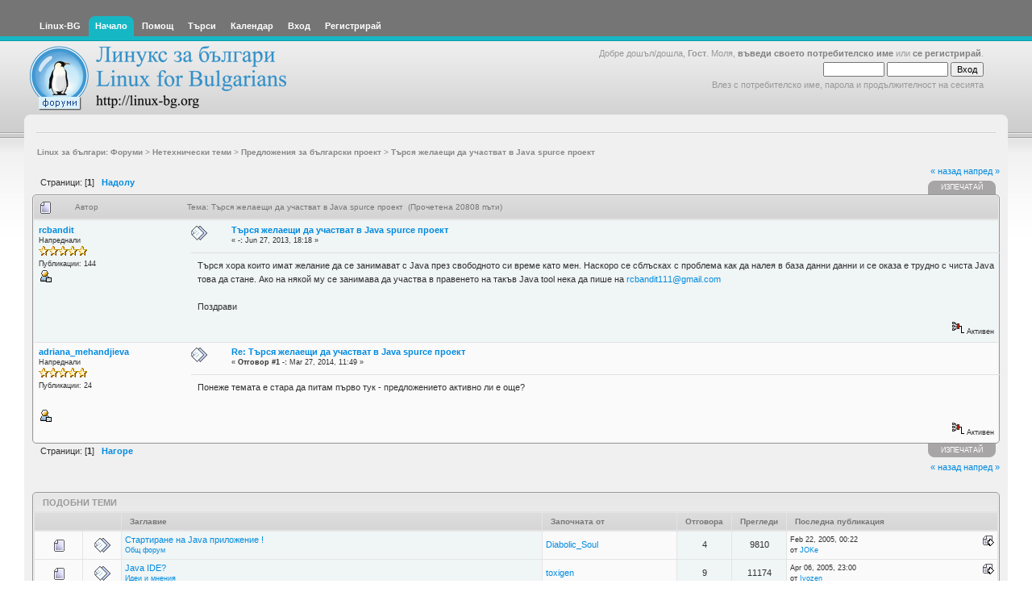

--- FILE ---
content_type: text/html; charset=UTF-8
request_url: https://www.linux-bg.org/forum/index.php?PHPSESSID=92fd49aa9181161e15929e682188ee17&topic=45015.0
body_size: 6029
content:
<!DOCTYPE html PUBLIC "-//W3C//DTD XHTML 1.0 Transitional//EN" "http://www.w3.org/TR/xhtml1/DTD/xhtml1-transitional.dtd">
<html xmlns="http://www.w3.org/1999/xhtml"><head>
	<meta http-equiv="Content-Type" content="text/html; charset=UTF-8" />
	<meta name="description" content="Търся желаещи да участват в Java spurce проект" />
	<meta name="keywords" content="linux, linux-bg, bulgaria, bulgarian, debian, slackware, caldera, redhat, minix, sco, free bsd, mxlinux, SUSE, unix, solaris, networking, samba, xf86,  sgi, linus, kernel, OS, Apache Web Server, newbie, cyrillic, beginner, help, org, new, distributions, games,  computers, GGI, FreeSci, Quake,  KDE, internet, ipchains, red hat linux, mandrake, mount, xwindows" />
	<script language="JavaScript" type="text/javascript" src="https://www.linux-bg.org/forum/Themes/default/scripts/script.js?b4"></script>
	<script language="JavaScript" type="text/javascript" src="https://www.linux-bg.org/forum/Themes/default/scripts/theme.js?b4"></script>
	<script language="JavaScript" type="text/javascript"><!-- // --><![CDATA[
		var smf_theme_url = "https://www.linux-bg.org/forum/Themes/overviewlight_20b4";
		var smf_default_theme_url = "https://www.linux-bg.org/forum/Themes/default";
		var smf_images_url = "https://www.linux-bg.org/forum/Themes/overviewlight_20b4/images";
		var smf_scripturl = "https://www.linux-bg.org/forum/index.php?PHPSESSID=92fd49aa9181161e15929e682188ee17&amp;";
		var smf_iso_case_folding = false;
		var smf_charset = "UTF-8";
		var ajax_notification_text = "Зареждане...";
		var ajax_notification_cancel_text = "Отказ";
	// ]]></script>
	<title>Търся желаещи да участват в Java spurce проект</title>
	<link rel="stylesheet" type="text/css" href="https://www.linux-bg.org/forum/Themes/overviewlight_20b4/style.css?b4" />
	<link rel="stylesheet" type="text/css" href="https://www.linux-bg.org/forum/Themes/default/css/print.css?b4" media="print" />
	<link rel="help" href="https://www.linux-bg.org/forum/index.php?PHPSESSID=92fd49aa9181161e15929e682188ee17&amp;action=help" />
	<link rel="search" href="https://www.linux-bg.org/forum/index.php?PHPSESSID=92fd49aa9181161e15929e682188ee17&amp;action=search" />
	<link rel="contents" href="https://www.linux-bg.org/forum/index.php?PHPSESSID=92fd49aa9181161e15929e682188ee17&amp;" />
	<link rel="alternate" type="application/rss+xml" title="Linux за българи: Форуми - RSS" href="https://www.linux-bg.org/forum/index.php?PHPSESSID=92fd49aa9181161e15929e682188ee17&amp;type=rss;action=.xml" />
	<link rel="prev" href="https://www.linux-bg.org/forum/index.php?PHPSESSID=92fd49aa9181161e15929e682188ee17&amp;topic=45015.0;prev_next=prev" />
	<link rel="next" href="https://www.linux-bg.org/forum/index.php?PHPSESSID=92fd49aa9181161e15929e682188ee17&amp;topic=45015.0;prev_next=next" />
	<link rel="index" href="https://www.linux-bg.org/forum/index.php?PHPSESSID=92fd49aa9181161e15929e682188ee17&amp;board=14.0" /><link rel="stylesheet" type="text/css" id="index_css" href="https://www.linux-bg.org/forum/Themes/overviewlight_20b4/css/index.css" /><link rel="stylesheet" type="text/css" id="forum_css" href="https://www.linux-bg.org/forum/Themes/overviewlight_20b4/css/forum.css" />
	<script language="JavaScript" type="text/javascript"><!-- // --><![CDATA[
		// Create the main header object.
		var mainHeader = new smfToggle("upshrink", false);
		mainHeader.useCookie(1);
		mainHeader.setOptions("collapse_header", "f55facd350b1300667875e938dfa25f2");
		mainHeader.addToggleImage("upshrink", "/upshrink.gif", "/upshrink2.gif");
		mainHeader.addTogglePanel("user_section");
		mainHeader.addTogglePanel("news_section");
	// ]]></script>
</head>
<body>
	<div id="wrapper">
		<div id="header">
			<div id="headerleft">
				<div id="headerright">
					<div id="menubar">
						
		<div id="topmenu">
			<ul>
			<li><a href="http://www.linux-bg.org/" title="Linux-BG"><span>Linux-BG</span></a></li><li><a  class="current" href="https://www.linux-bg.org/forum/index.php?PHPSESSID=92fd49aa9181161e15929e682188ee17&amp;"><span>Начало</span></a></li><li><a  href="https://www.linux-bg.org/forum/index.php?PHPSESSID=92fd49aa9181161e15929e682188ee17&amp;action=help"><span>Помощ</span></a></li><li><a  href="https://www.linux-bg.org/forum/index.php?PHPSESSID=92fd49aa9181161e15929e682188ee17&amp;action=search"><span>Търси</span></a></li><li><a  href="https://www.linux-bg.org/forum/index.php?PHPSESSID=92fd49aa9181161e15929e682188ee17&amp;action=calendar"><span>Календар</span></a></li><li><a  href="https://www.linux-bg.org/forum/index.php?PHPSESSID=92fd49aa9181161e15929e682188ee17&amp;action=login"><span>Вход</span></a></li><li><a  href="https://www.linux-bg.org/forum/index.php?PHPSESSID=92fd49aa9181161e15929e682188ee17&amp;action=register"><span>Регистрирай</span></a></li>
			</ul>
		</div>
					</div>
					<div id="welcome">Добре дошъл/дошла, <b>Гост</b>. Моля, <a href="https://www.linux-bg.org/forum/index.php?PHPSESSID=92fd49aa9181161e15929e682188ee17&amp;action=login">въведи своето потребителско име</a> или <a href="https://www.linux-bg.org/forum/index.php?PHPSESSID=92fd49aa9181161e15929e682188ee17&amp;action=register">се регистрирай</a>.
								<script language="JavaScript" type="text/javascript" src="https://www.linux-bg.org/forum/Themes/default/sha1.js"></script>
									<form action="https://www.linux-bg.org/forum/index.php?PHPSESSID=92fd49aa9181161e15929e682188ee17&amp;action=login2" method="post" accept-charset="UTF-8" style="margin: 4px 0;" onsubmit="hashLoginPassword(this, 'f55facd350b1300667875e938dfa25f2');">
										<input type="text" name="user"  size="10" />
										<input type="password" name="passwrd"  size="10" />
										<input type="submit" value="Вход" />
										<input type="hidden" name="hash_passwrd" value="" />
									</form>Влез с потребителско име, парола и продължителност на сесията<br /><br />
					</div>
						<a href="https://www.linux-bg.org/forum/index.php?PHPSESSID=92fd49aa9181161e15929e682188ee17&amp;" title=""><span id="logo">&nbsp;</span></a>
				</div>
			</div>
		</div>
		<div id="mainarea">
	<ul id="linktree">
		<li>
			<a href="https://www.linux-bg.org/forum/index.php?PHPSESSID=92fd49aa9181161e15929e682188ee17&amp;"><span>Linux за българи: Форуми</span></a>&nbsp;>
		</li>
		<li>
			<a href="https://www.linux-bg.org/forum/index.php?PHPSESSID=92fd49aa9181161e15929e682188ee17&amp;#c4"><span>Нетехнически теми</span></a>&nbsp;>
		</li>
		<li>
			<a href="https://www.linux-bg.org/forum/index.php?PHPSESSID=92fd49aa9181161e15929e682188ee17&amp;board=14.0"><span>Предложения за български проект</span></a>&nbsp;>
		</li>
		<li class="last">
			<a href="https://www.linux-bg.org/forum/index.php?PHPSESSID=92fd49aa9181161e15929e682188ee17&amp;topic=45015.0"><span>Търся желаещи да участват в Java spurce проект</span></a>
		</li>
	</ul><!--Headers--><!--End Headers-->
<a name="top"></a>
<a name="msg266007"></a>
<div class="clearfix margintop" id="postbuttons">
	<div class="margintop middletext floatleft">Страници: [<b>1</b>]   &nbsp;&nbsp;<a href="#lastPost"><strong>Надолу</strong></a></div>
	<div class="next"><a href="https://www.linux-bg.org/forum/index.php?PHPSESSID=92fd49aa9181161e15929e682188ee17&amp;topic=45015.0;prev_next=prev#new">&laquo; назад</a> <a href="https://www.linux-bg.org/forum/index.php?PHPSESSID=92fd49aa9181161e15929e682188ee17&amp;topic=45015.0;prev_next=next#new">напред &raquo;</a></div>
	<div class="nav floatright">
		<div class="buttonlist_bottom">
			<ul class="clearfix">
				<li><a href="https://www.linux-bg.org/forum/index.php?PHPSESSID=92fd49aa9181161e15929e682188ee17&amp;action=printpage;topic=45015.0" rel="new_win nofollow"><span class="last">Изпечатай</span></a></li>
			</ul>
		</div></div>
</div>
<div id="forumposts" class="tborder">
	<h3 class="catbg3">
		<img src="https://www.linux-bg.org/forum/Themes/overviewlight_20b4/images/topic/normal_post.gif" align="bottom" alt="" />
		<span>Автор</span>
		<span id="top_subject">Тема: Търся желаещи да участват в Java spurce проект &nbsp;(Прочетена 20808 пъти)</span>
	</h3>
	<form action="https://www.linux-bg.org/forum/index.php?PHPSESSID=92fd49aa9181161e15929e682188ee17&amp;action=quickmod2;topic=45015.0" method="post" accept-charset="UTF-8" name="quickModForm" id="quickModForm" style="margin: 0;" onsubmit="return oQuickModify.bInEditMode ? oQuickModify.modifySave('f55facd350b1300667875e938dfa25f2') : confirm('Сигурен ли си?');">
		<div class="bordercolor">
			<div class="clearfix topborder windowbg largepadding">
				<div class="floatleft poster">
					<h4><a href="https://www.linux-bg.org/forum/index.php?PHPSESSID=92fd49aa9181161e15929e682188ee17&amp;action=profile;u=11288" title="Виж профила на rcbandit">rcbandit</a></h4>
						<ul class="smalltext" id="msg_266007_extra_info">
							<li>Напреднали</li>
							<li><img src="https://www.linux-bg.org/forum/Themes/overviewlight_20b4/images/star.gif" alt="*" border="0" /><img src="https://www.linux-bg.org/forum/Themes/overviewlight_20b4/images/star.gif" alt="*" border="0" /><img src="https://www.linux-bg.org/forum/Themes/overviewlight_20b4/images/star.gif" alt="*" border="0" /><img src="https://www.linux-bg.org/forum/Themes/overviewlight_20b4/images/star.gif" alt="*" border="0" /><img src="https://www.linux-bg.org/forum/Themes/overviewlight_20b4/images/star.gif" alt="*" border="0" /></li>
							<li>Публикации: 144</li>
							<li>
								<ul class="nolist">
									<li><a href="https://www.linux-bg.org/forum/index.php?PHPSESSID=92fd49aa9181161e15929e682188ee17&amp;action=profile;u=11288"><img src="https://www.linux-bg.org/forum/Themes/overviewlight_20b4/images/icons/profile_sm.gif" alt="Профил" title="Профил" border="0" /></a></li>
							</ul>
						</li>
					</ul>
				</div>
				<div class="postarea">
					<div class="keyinfo">
						<div class="messageicon floatleft"><img src="https://www.linux-bg.org/forum/Themes/overviewlight_20b4/images/post/xx.gif" alt="" border="0" /></div>
						<h5 id="subject_266007">
							<a href="https://www.linux-bg.org/forum/index.php?PHPSESSID=92fd49aa9181161e15929e682188ee17&amp;topic=45015.msg266007#msg266007" rel="nofollow">Търся желаещи да участват в Java spurce проект</a>
						</h5>
						<div class="smalltext">&#171; <strong> -:</strong> Jun 27, 2013, 18:18 &#187;</div>
						<div id="msg_266007_quick_mod"></div>
					</div>
					<ul class="smalltext postingbuttons">
					</ul>
					<div class="post" id="msg_266007">
						Търся хора които имат желание да се занимават с Java през свободното си време като мен. Наскоро се сблъсках с проблема как да налея в база данни данни и се оказа е трудно с чиста Java това да стане. Ако на някой му се занимава да участва в правенето на такъв Java tool нека да пише на <a href="mailto:rcbandit111@gmail.com" class="bbc_email">rcbandit111@gmail.com</a><br /><br />Поздрави
					</div>
					<div id="msg_266007_footer" class="attachments smalltext">
					</div>
				</div>
				<div class="moderatorbar">
						<div class="smalltext floatleft" id="modified_266007">
						</div>
						<div class="smalltext floatright">
							<img src="https://www.linux-bg.org/forum/Themes/overviewlight_20b4/images/ip.gif" alt="" border="0" />
							Активен
						</div>
				</div>
			</div>
		</div>
		<div class="bordercolor">
			<a name="msg274752"></a>
			<div class="clearfix topborder windowbg2 largepadding">
				<div class="floatleft poster">
					<h4><a href="https://www.linux-bg.org/forum/index.php?PHPSESSID=92fd49aa9181161e15929e682188ee17&amp;action=profile;u=16472" title="Виж профила на adriana_mehandjieva">adriana_mehandjieva</a></h4>
						<ul class="smalltext" id="msg_274752_extra_info">
							<li>Напреднали</li>
							<li><img src="https://www.linux-bg.org/forum/Themes/overviewlight_20b4/images/star.gif" alt="*" border="0" /><img src="https://www.linux-bg.org/forum/Themes/overviewlight_20b4/images/star.gif" alt="*" border="0" /><img src="https://www.linux-bg.org/forum/Themes/overviewlight_20b4/images/star.gif" alt="*" border="0" /><img src="https://www.linux-bg.org/forum/Themes/overviewlight_20b4/images/star.gif" alt="*" border="0" /><img src="https://www.linux-bg.org/forum/Themes/overviewlight_20b4/images/star.gif" alt="*" border="0" /></li>
							<li>Публикации: 24</li>
							<li class="margintop" style="overflow: auto;"><img src="https://www.linux-bg.org/forum/index.php?PHPSESSID=92fd49aa9181161e15929e682188ee17&amp;action=dlattach;attach=2750;type=avatar" alt="" class="avatar" border="0" /></li>
							<li>
								<ul class="nolist">
									<li><a href="https://www.linux-bg.org/forum/index.php?PHPSESSID=92fd49aa9181161e15929e682188ee17&amp;action=profile;u=16472"><img src="https://www.linux-bg.org/forum/Themes/overviewlight_20b4/images/icons/profile_sm.gif" alt="Профил" title="Профил" border="0" /></a></li>
							</ul>
						</li>
					</ul>
				</div>
				<div class="postarea">
					<div class="keyinfo">
						<div class="messageicon floatleft"><img src="https://www.linux-bg.org/forum/Themes/overviewlight_20b4/images/post/xx.gif" alt="" border="0" /></div>
						<h5 id="subject_274752">
							<a href="https://www.linux-bg.org/forum/index.php?PHPSESSID=92fd49aa9181161e15929e682188ee17&amp;topic=45015.msg274752#msg274752" rel="nofollow">Re: Търся желаещи да участват в Java spurce проект</a>
						</h5>
						<div class="smalltext">&#171; <strong>Отговор #1 -:</strong> Mar 27, 2014, 11:49 &#187;</div>
						<div id="msg_274752_quick_mod"></div>
					</div>
					<ul class="smalltext postingbuttons">
					</ul>
					<div class="post" id="msg_274752">
						Понеже темата е стара да питам първо тук - предложението активно ли е още?
					</div>
					<div id="msg_274752_footer" class="attachments smalltext">
					</div>
				</div>
				<div class="moderatorbar">
						<div class="smalltext floatleft" id="modified_274752">
						</div>
						<div class="smalltext floatright">
							<img src="https://www.linux-bg.org/forum/Themes/overviewlight_20b4/images/ip.gif" alt="" border="0" />
							Активен
						</div>
				</div>
			</div>
		</div>
	</form>
</div>
<a name="lastPost"></a>
<div class="clearfix marginbottom" id="postbuttons_lower">
	<div class="middletext floatleft">Страници: [<b>1</b>]   &nbsp;&nbsp;<a href="#top"><strong>Нагоре</strong></a></div>
	<div class="nav floatright">
		<div class="buttonlist">
			<ul class="clearfix">
				<li><a href="https://www.linux-bg.org/forum/index.php?PHPSESSID=92fd49aa9181161e15929e682188ee17&amp;action=printpage;topic=45015.0" rel="new_win nofollow"><span class="last">Изпечатай</span></a></li>
			</ul>
		</div></div>
	<div style="clear: both;"><a href="https://www.linux-bg.org/forum/index.php?PHPSESSID=92fd49aa9181161e15929e682188ee17&amp;topic=45015.0;prev_next=prev#new">&laquo; назад</a> <a href="https://www.linux-bg.org/forum/index.php?PHPSESSID=92fd49aa9181161e15929e682188ee17&amp;topic=45015.0;prev_next=next#new">напред &raquo;</a></div>
</div>
			<br />
			<div class="tborder" >
				<table border="0" width="100%" cellspacing="1" cellpadding="4" class="bordercolor">
					<tr class="titlebg">
						<td colspan="7">Подобни теми</td>
					</tr>
					<tr>
						<td width="9%" colspan="2" class="catbg3"></td>
						<td class="catbg3">Заглавие</td>
						<td class="catbg3" width="11%">Започната от</td>
						<td class="catbg3" width="4%" align="center">Отговора</td>
						<td class="catbg3" width="4%" align="center">Прегледи</td>
						<td class="catbg3" width="22%">Последна публикация</td>
					</tr>
					<tr>
						<td class="windowbg2" valign="middle" align="center" width="5%">
							<img src="https://www.linux-bg.org/forum/Themes/overviewlight_20b4/images/topic/normal_post.gif" alt="" />
						</td>
						<td class="windowbg2" valign="middle" align="center" width="4%">
							<img src="https://www.linux-bg.org/forum/Themes/overviewlight_20b4/images/post/xx.gif" alt="" />
						</td>
						<td class="windowbg" valign="middle" >
							<span id="msg_38664"><a href="https://www.linux-bg.org/forum/index.php?PHPSESSID=92fd49aa9181161e15929e682188ee17&amp;topic=7240.0">Стартиране на Java приложение &#33;</a></span>

							<small id="pages38664"></small><br />
							<small><a href="https://www.linux-bg.org/forum/index.php?PHPSESSID=92fd49aa9181161e15929e682188ee17&amp;board=15">Общ форум</a></small>
						</td>
						<td class="windowbg2" valign="middle" width="14%">
							<a href="https://www.linux-bg.org/forum/index.php?PHPSESSID=92fd49aa9181161e15929e682188ee17&amp;action=profile;u=3285" title="Виж профила на Diabolic_Soul">Diabolic_Soul</a>
						</td>
						<td class="windowbg" valign="middle" width="4%" align="center">
							4
						</td>
						<td class="windowbg" valign="middle" width="4%" align="center">
							9810
						</td>
						<td class="windowbg2" valign="middle" width="22%">
							<a href="https://www.linux-bg.org/forum/index.php?PHPSESSID=92fd49aa9181161e15929e682188ee17&amp;topic=7240.msg40381#new"><img src="https://www.linux-bg.org/forum/Themes/overviewlight_20b4/images/icons/last_post.gif" alt="Последна публикация" title="Последна публикация" style="float: right;" /></a>
							<span class="smalltext">
								Feb 22, 2005, 00:22<br />
								от <a href="https://www.linux-bg.org/forum/index.php?PHPSESSID=92fd49aa9181161e15929e682188ee17&amp;action=profile;u=11">JOKe</a>
							</span>
						</td>
					</tr>
					<tr>
						<td class="windowbg2" valign="middle" align="center" width="5%">
							<img src="https://www.linux-bg.org/forum/Themes/overviewlight_20b4/images/topic/normal_post.gif" alt="" />
						</td>
						<td class="windowbg2" valign="middle" align="center" width="4%">
							<img src="https://www.linux-bg.org/forum/Themes/overviewlight_20b4/images/post/xx.gif" alt="" />
						</td>
						<td class="windowbg" valign="middle" >
							<span id="msg_42065"><a href="https://www.linux-bg.org/forum/index.php?PHPSESSID=92fd49aa9181161e15929e682188ee17&amp;topic=7827.0">Java IDE?</a></span>

							<small id="pages42065"></small><br />
							<small><a href="https://www.linux-bg.org/forum/index.php?PHPSESSID=92fd49aa9181161e15929e682188ee17&amp;board=12">Идеи и мнения</a></small>
						</td>
						<td class="windowbg2" valign="middle" width="14%">
							<a href="https://www.linux-bg.org/forum/index.php?PHPSESSID=92fd49aa9181161e15929e682188ee17&amp;action=profile;u=4069" title="Виж профила на toxigen">toxigen</a>
						</td>
						<td class="windowbg" valign="middle" width="4%" align="center">
							9
						</td>
						<td class="windowbg" valign="middle" width="4%" align="center">
							11174
						</td>
						<td class="windowbg2" valign="middle" width="22%">
							<a href="https://www.linux-bg.org/forum/index.php?PHPSESSID=92fd49aa9181161e15929e682188ee17&amp;topic=7827.msg44533#new"><img src="https://www.linux-bg.org/forum/Themes/overviewlight_20b4/images/icons/last_post.gif" alt="Последна публикация" title="Последна публикация" style="float: right;" /></a>
							<span class="smalltext">
								Apr 06, 2005, 23:00<br />
								от <a href="https://www.linux-bg.org/forum/index.php?PHPSESSID=92fd49aa9181161e15929e682188ee17&amp;action=profile;u=4727">Ivozen</a>
							</span>
						</td>
					</tr>
					<tr>
						<td class="windowbg2" valign="middle" align="center" width="5%">
							<img src="https://www.linux-bg.org/forum/Themes/overviewlight_20b4/images/topic/normal_post.gif" alt="" />
						</td>
						<td class="windowbg2" valign="middle" align="center" width="4%">
							<img src="https://www.linux-bg.org/forum/Themes/overviewlight_20b4/images/post/xx.gif" alt="" />
						</td>
						<td class="windowbg" valign="middle" >
							<span id="msg_65917"><a href="https://www.linux-bg.org/forum/index.php?PHPSESSID=92fd49aa9181161e15929e682188ee17&amp;topic=11525.0">Java/C++</a></span>

							<small id="pages65917"></small><br />
							<small><a href="https://www.linux-bg.org/forum/index.php?PHPSESSID=92fd49aa9181161e15929e682188ee17&amp;board=19">Търсене</a></small>
						</td>
						<td class="windowbg2" valign="middle" width="14%">
							<a href="https://www.linux-bg.org/forum/index.php?PHPSESSID=92fd49aa9181161e15929e682188ee17&amp;action=profile;u=6518" title="Виж профила на bronicman">bronicman</a>
						</td>
						<td class="windowbg" valign="middle" width="4%" align="center">
							2
						</td>
						<td class="windowbg" valign="middle" width="4%" align="center">
							5307
						</td>
						<td class="windowbg2" valign="middle" width="22%">
							<a href="https://www.linux-bg.org/forum/index.php?PHPSESSID=92fd49aa9181161e15929e682188ee17&amp;topic=11525.msg66154#new"><img src="https://www.linux-bg.org/forum/Themes/overviewlight_20b4/images/icons/last_post.gif" alt="Последна публикация" title="Последна публикация" style="float: right;" /></a>
							<span class="smalltext">
								Dec 04, 2005, 19:57<br />
								от <a href="https://www.linux-bg.org/forum/index.php?PHPSESSID=92fd49aa9181161e15929e682188ee17&amp;action=profile;u=6518">bronicman</a>
							</span>
						</td>
					</tr>
					<tr>
						<td class="windowbg2" valign="middle" align="center" width="5%">
							<img src="https://www.linux-bg.org/forum/Themes/overviewlight_20b4/images/topic/veryhot_post.gif" alt="" />
						</td>
						<td class="windowbg2" valign="middle" align="center" width="4%">
							<img src="https://www.linux-bg.org/forum/Themes/overviewlight_20b4/images/post/xx.gif" alt="" />
						</td>
						<td class="windowbg" valign="middle" >
							<span id="msg_198594"><a href="https://www.linux-bg.org/forum/index.php?PHPSESSID=92fd49aa9181161e15929e682188ee17&amp;topic=38015.0">Защо никой не обича Java?/Sprechen Sie Java? (слети теми)</a></span>

							<small id="pages198594"></small><br />
							<small><a href="https://www.linux-bg.org/forum/index.php?PHPSESSID=92fd49aa9181161e15929e682188ee17&amp;board=15">Общ форум</a></small>
						</td>
						<td class="windowbg2" valign="middle" width="14%">
							<a href="https://www.linux-bg.org/forum/index.php?PHPSESSID=92fd49aa9181161e15929e682188ee17&amp;action=profile;u=12524" title="Виж профила на b2l">b2l</a>
						</td>
						<td class="windowbg" valign="middle" width="4%" align="center">
							68
						</td>
						<td class="windowbg" valign="middle" width="4%" align="center">
							44612
						</td>
						<td class="windowbg2" valign="middle" width="22%">
							<a href="https://www.linux-bg.org/forum/index.php?PHPSESSID=92fd49aa9181161e15929e682188ee17&amp;topic=38015.msg231542#new"><img src="https://www.linux-bg.org/forum/Themes/overviewlight_20b4/images/icons/last_post.gif" alt="Последна публикация" title="Последна публикация" style="float: right;" /></a>
							<span class="smalltext">
								Sep 07, 2011, 12:30<br />
								от <a href="https://www.linux-bg.org/forum/index.php?PHPSESSID=92fd49aa9181161e15929e682188ee17&amp;action=profile;u=9157">gogonk</a>
							</span>
						</td>
					</tr>
					<tr>
						<td class="windowbg2" valign="middle" align="center" width="5%">
							<img src="https://www.linux-bg.org/forum/Themes/overviewlight_20b4/images/topic/normal_post_locked.gif" alt="" />
						</td>
						<td class="windowbg2" valign="middle" align="center" width="4%">
							<img src="https://www.linux-bg.org/forum/Themes/overviewlight_20b4/images/post/moved.gif" alt="" />
						</td>
						<td class="windowbg" valign="middle" >
							<span id="msg_266038"><a href="https://www.linux-bg.org/forum/index.php?PHPSESSID=92fd49aa9181161e15929e682188ee17&amp;topic=45016.0">ПРЕМЕСТЕНО: Търся желаещи да участват в Java spurce проект</a></span>

							<small id="pages266038"></small><br />
							<small><a href="https://www.linux-bg.org/forum/index.php?PHPSESSID=92fd49aa9181161e15929e682188ee17&amp;board=15">Общ форум</a></small>
						</td>
						<td class="windowbg2" valign="middle" width="14%">
							<a href="https://www.linux-bg.org/forum/index.php?PHPSESSID=92fd49aa9181161e15929e682188ee17&amp;action=profile;u=6539" title="Виж профила на neter">neter</a>
						</td>
						<td class="windowbg" valign="middle" width="4%" align="center">
							0
						</td>
						<td class="windowbg" valign="middle" width="4%" align="center">
							2619
						</td>
						<td class="windowbg2" valign="middle" width="22%">
							<a href="https://www.linux-bg.org/forum/index.php?PHPSESSID=92fd49aa9181161e15929e682188ee17&amp;topic=45016.0#new"><img src="https://www.linux-bg.org/forum/Themes/overviewlight_20b4/images/icons/last_post.gif" alt="Последна публикация" title="Последна публикация" style="float: right;" /></a>
							<span class="smalltext">
								Jun 27, 2013, 23:26<br />
								от <a href="https://www.linux-bg.org/forum/index.php?PHPSESSID=92fd49aa9181161e15929e682188ee17&amp;action=profile;u=6539">neter</a>
							</span>
						</td>
					</tr>
				</table>
			</div><br />
<div id="moderationbuttons"></div>
<div class="tborder">
	<div class="titlebg2" style="padding: 4px;" align="right" id="display_jump_to">&nbsp;</div>
</div><br />
<script language="JavaScript" type="text/javascript" src="https://www.linux-bg.org/forum/Themes/default/scripts/xml_topic.js"></script>
<script language="JavaScript" type="text/javascript"><!-- // --><![CDATA[
	if (typeof(window.XMLHttpRequest) != "undefined")
	{
		var oQuickModify = new QuickModify({
			sScriptUrl: "https://www.linux-bg.org/forum/index.php?PHPSESSID=92fd49aa9181161e15929e682188ee17&amp;",
			bShowModify: true,
			iTopicId: 45015,
			sTemplateBodyEdit: '<div id="quick_edit_body_container"><div id="error_box" style="padding: 4px; color: red;"><' + '/div><textarea class="editor" name="message" rows="12" style="width: 94%; margin-bottom: 10px;" tabindex="7">%body%<' + '/textarea><br /><input type="hidden" name="sc" value="f55facd350b1300667875e938dfa25f2" /><input type="hidden" name="topic" value="45015" /><input type="hidden" name="msg" value="%msg_id%" /><div style="text-align: center;"><input type="submit" name="post" value="Запази" tabindex="8" onclick="return oQuickModify.modifySave(\'f55facd350b1300667875e938dfa25f2\');" accesskey="s" />&nbsp;&nbsp;<input type="submit" name="cancel" value="Отказ" tabindex="9" onclick="return oQuickModify.modifyCancel();" /><' + '/div><' + '/div>',
			sTemplateSubjectEdit: '<input type="text" style="width: 90%; margin: 0 0 1.5em 0;" name="subject" value="%subject%" size="80" maxlength="80" tabindex="6" />',
			sTemplateBodyNormal: '%body%',
			sTemplateSubjectNormal: '<a hre' + 'f="https://www.linux-bg.org/forum/index.php?PHPSESSID=92fd49aa9181161e15929e682188ee17&amp;' + '?topic=45015.msg%msg_id%#msg%msg_id%">%subject%<' + '/a>',
			sTemplateTopSubject: "Тема: %subject% &nbsp;(Прочетена 20808 пъти)",
			sErrorBorderStyle: "1px solid red"
		});

		aJumpTo[aJumpTo.length] = new JumpTo({
			sContainerId: "display_jump_to",
			sJumpToTemplate: "<label class=\"smalltext\" for=\"%select_id%\">Отиди на:<" + "/label> %dropdown_list%",
			iCurBoardId: 14,
			iCurBoardChildLevel: 0,
			sCurBoardName: "Предложения за български проект",
			sBoardChildLevelIndicator: "==",
			sBoardPrefix: "=> ",
			sCatSeparator: "-----------------------------",
			sCatPrefix: "",
			sGoButtonLabel: "Отиди"
		});

		aIconLists[aIconLists.length] = new IconList({
			sBackReference: "aIconLists[" + aIconLists.length + "]",
			sIconIdPrefix: "msg_icon_",
			sScriptUrl: "https://www.linux-bg.org/forum/index.php?PHPSESSID=92fd49aa9181161e15929e682188ee17&amp;",
			bShowModify: true,
			iBoardId: 14,
			iTopicId: 45015,
			sSessionId: "f55facd350b1300667875e938dfa25f2",
			sLabelIconList: "Икона на съобщ.",
			sBoxBackground: "transparent",
			sBoxBackgroundHover: "#ffffff",
			iBoxBorderWidthHover: 1,
			sBoxBorderColorHover: "#adadad" ,
			sContainerBackground: "#ffffff",
			sContainerBorder: "1px solid #adadad",
			sItemBorder: "1px solid #ffffff",
			sItemBorderHover: "1px dotted gray",
			sItemBackground: "transparent",
			sItemBackgroundHover: "#e0e0f0"
		});
	}
	// ]]></script><!--Footers--><!-- Google tag (gtag.js) -->
<script async src="https://www.googletagmanager.com/gtag/js?id=G-5HVN4S94DR"></script>
<script>
  window.dataLayer = window.dataLayer || [];
  function gtag(){dataLayer.push(arguments);}
  gtag('js', new Date());

  gtag('config', 'G-5HVN4S94DR');
</script>
<!-- End of tracker //-->
<!--End Footers-->
		</div>
		<div id="footer">
			<div id="footer-left">
				<div id="footer-right">
					<br />
		<span class="smalltext" style="display: inline; visibility: visible; font-family: Verdana, Arial, sans-serif;"><a href="http://www.simplemachines.org/" title="Simple Machines Forum" target="_blank">Powered by SMF 2.0 Beta 4</a> | 
<a href="http://www.simplemachines.org/about/copyright.php" title="Free Forum Software" target="_blank">SMF &copy; 2006, Simple Machines LLC</a>
		</span>
					<br />Theme by <a href="http://www.dzinerstudio.com" target="_blank"><b>DzinerStudio</b></a><br />Създадена за 0.175 сек с 20 заявки.
				</div>
			</div>
		</div>
	</div>
</body></html>